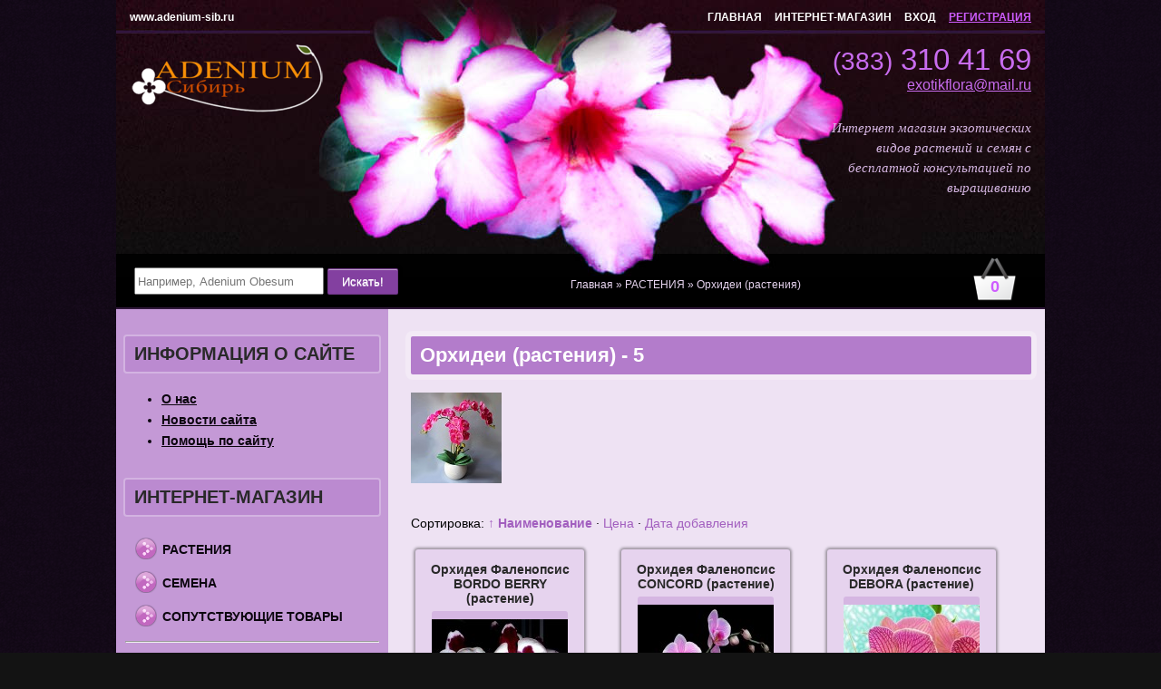

--- FILE ---
content_type: text/html; charset=UTF-8
request_url: https://www.adenium-sib.ru/shop/rastenija/orkhidei-rastenija
body_size: 14853
content:
<!DOCTYPE html PUBLIC "-//W3C//DTD XHTML 1.0 Strict//EN" "http://www.w3.org/TR/xhtml1/DTD/xhtml1-strict.dtd">
<html xmlns="http://www.w3.org/1999/xhtml">
 <head>
 <link type="text/css" rel="StyleSheet" href="/_st/my.css" />
 <link type="text/css" rel="StyleSheet" href="/styles/catalog.css" />
 <title>Орхидеи (растения)</title>
 
	<link rel="stylesheet" href="/.s/src/base.min.css" />
	<link rel="stylesheet" href="/.s/src/layer1.min.css" />

	<script src="/.s/src/jquery-1.12.4.min.js"></script>
	
	<script src="/.s/src/uwnd.min.js"></script>
	<script src="//s744.ucoz.net/cgi/uutils.fcg?a=uSD&ca=2&ug=999&isp=1&r=0.878899905086072"></script>
	<link rel="stylesheet" href="/.s/src/ulightbox/ulightbox.min.css" />
	<link rel="stylesheet" href="/.s/src/social.css" />
	<script src="/.s/src/ulightbox/ulightbox.min.js"></script>
	<script src="/.s/src/shop_utils.js"></script>
	<script>
/* --- UCOZ-JS-DATA --- */
window.uCoz = {"module":"shop","sh_curr_def":2,"shop_price_f":["%01.f","","%01.f",""],"country":"US","ver":1,"sh_curr":{"2":{"dpos":0,"default":1,"code":"RUR","disp":" руб.","rate":1,"name":"Рубли"}},"layerType":1,"sh_goods":{"1196":{"price":"1300.00","imgs":["/_sh/11/1196m.jpg","/_sh/11/1196m_1.jpg"],"old_price":"0.00"},"1195":{"old_price":"0.00","imgs":["/_sh/11/1195m.jpg","/_sh/11/1195m_1.jpg"],"price":"1500.00"},"1197":{"price":"1700.00","imgs":["/_sh/11/1197m.jpg"],"old_price":"0.00"},"207":{"old_price":"0.00","imgs":["/_sh/2/207m.jpg"],"price":"1350.00"},"1194":{"imgs":["/_sh/11/1194m.jpg","/_sh/11/1194m_1.jpg"],"old_price":"0.00","price":"1300.00"}},"shop_price_separator":"","language":"ru","sign":{"3300":"Ошибка","7252":"Предыдущий","3129":"Доступ запрещён. Истёк период сессии.","3238":"Опции","3255":"Сохранить","7251":"Запрошенный контент не может быть загружен. Пожалуйста, попробуйте позже.","5255":"Помощник","10075":"Обязательны для выбора","7253":"Начать слайд-шоу","5458":"Следующий","7287":"Перейти на страницу с фотографией.","7254":"Изменить размер","3125":"Закрыть","210178":"Замечания"},"uLightboxType":1,"ssid":"302530634475323650267","site":{"host":"exotikflora.ucoz.ru","domain":"adenium-sib.ru","id":"0exotikflora"},"mf":"0exotikflora"};
/* --- UCOZ-JS-CODE --- */

		function eRateEntry(select, id, a = 65, mod = 'shop', mark = +select.value, path = '', ajax, soc) {
			if (mod == 'shop') { path = `/${ id }/edit`; ajax = 2; }
			( !!select ? confirm(select.selectedOptions[0].textContent.trim() + '?') : true )
			&& _uPostForm('', { type:'POST', url:'/' + mod + path, data:{ a, id, mark, mod, ajax, ...soc } });
		}
 function uSocialLogin(t) {
			var params = {"yandex":{"height":515,"width":870},"google":{"height":600,"width":700},"vkontakte":{"width":790,"height":400},"ok":{"height":390,"width":710}};
			var ref = escape(location.protocol + '//' + ('www.adenium-sib.ru' || location.hostname) + location.pathname + ((location.hash ? ( location.search ? location.search + '&' : '?' ) + 'rnd=' + Date.now() + location.hash : ( location.search || '' ))));
			window.open('/'+t+'?ref='+ref,'conwin','width='+params[t].width+',height='+params[t].height+',status=1,resizable=1,left='+parseInt((screen.availWidth/2)-(params[t].width/2))+',top='+parseInt((screen.availHeight/2)-(params[t].height/2)-20)+'screenX='+parseInt((screen.availWidth/2)-(params[t].width/2))+',screenY='+parseInt((screen.availHeight/2)-(params[t].height/2)-20));
			return false;
		}
		function TelegramAuth(user){
			user['a'] = 9; user['m'] = 'telegram';
			_uPostForm('', {type: 'POST', url: '/index/sub', data: user});
		}
checkNumber_header = 'Замечания';
		checkNumber_err = 'Опции<ul>%err_msg%</ul>Обязательны для выбора';
function loginPopupForm(params = {}) { new _uWnd('LF', ' ', -250, -100, { closeonesc:1, resize:1 }, { url:'/index/40' + (params.urlParams ? '?'+params.urlParams : '') }) }
/* --- UCOZ-JS-END --- */
</script>

	<style>.UhideBlock{display:none; }</style>
	<script type="text/javascript">new Image().src = "//counter.yadro.ru/hit;noadsru?r"+escape(document.referrer)+(screen&&";s"+screen.width+"*"+screen.height+"*"+(screen.colorDepth||screen.pixelDepth))+";u"+escape(document.URL)+";"+Date.now();</script><link rel="stylesheet" href="/_st/shop.css" /><script src="/.s/src/shop.js"></script><style>
				@font-face {
					font-family: "FontAwesome";
					font-style: normal;
					font-weight: normal;
					src: url("/.s/src/panel-v2/fonts/fontawesome-webfont.eot?#iefix&v=4.3.0") format("embedded-opentype"), url("/.s/src/panel-v2/fonts/fontawesome-webfont.woff2?v=4.3.0") format("woff2"), url("/.s/src/panel-v2/fonts/fontawesome-webfont.woff?v=4.3.0") format("woff"), url("/.s/src/panel-v2/fonts/fontawesome-webfont.ttf?v=4.3.0") format("truetype"), url("/.s/src/panel-v2/fonts/fontawesome-webfont.svg?v=4.3.0#fontawesomeregular") format("svg");
				}
			</style>
</head>
 <body>
 <div id="wrapper">
 
 <!--U1AHEADER1Z--><div id="header">
<div id="enter-reg" class="top-menu">
<a href="/" title="Интернет магазин экзотических растений">www.adenium-sib.ru</a>


</div> 
<div id="right-top" class="top-menu">
<a href="/">ГЛАВНАЯ</a>
<a href="/shop/all">ИНТЕРНЕТ-МАГАЗИН</a>
<a href="javascript:;" rel="nofollow" onclick="loginPopupForm(); return false;">ВХОД</a> 
<a href="/register" class="register">РЕГИСТРАЦИЯ</a>

</div>
<div class="clear"></div>

<a href="http://www.adenium-sib.ru/"><div class="logo"><img src="/images/logo.png"></div></a>

 <div class="top-tel"><small>(383)</small> 310 41 69 <br><small style="font-size: 16px; float: right;"><a href="mailto:exotikflora@mail.ru" style="color: #C86CEF;">exotikflora@mail.ru</a></small></div>
<div class="clear"></div>
<div style="padding-right:15px;float:right;width:220px;color:#D5B6E2;text-align:right;line-height:22px;font-family: 'Georgia', 'Times New Roman', serif;font-size: 15px;font-style: italic;">
Интернет магазин экзотических видов растений и семян с бесплатной консультацией по выращиванию
</div>
</div>

<div class="mid-hor">
<noindex><div id="shop-basket">
 <div class="div-right basket"><div class="korzinka"><div class="cnt">0</div></div></div>


<style>
#shop-basket ul { margin:0; padding:0; text-align:left; list-style:none }
#shop-basket li { margin:0 0 5px 0; padding-left:35px }
#shop-basket .sb-name { margin-right:18px; }
#shop-basket .sb-cost { margin-right:18px; color: gray; }
#shop-basket .sb-func { float:right; cursor:pointer; width:16px; height:16px; margin:0;}
#shop-basket a.remove { background:url('/.s/img/sh/del.png') no-repeat 3px 0; }
#shop-basket a.remove:hover { background:url('/.s/img/sh/del.png') no-repeat 3px -16px; }
#shop-basket .empty { text-align:center; }
#shop-basket .total {font-weight: bold;}
#shop-basket .total, #shop-basket .disc { text-align:right; }
#shop-basket .disc-info { font-style: italic; }
</style>

<script language="Javascript"><!--
var lock_buttons = 0;

function clearBasket(){
 if(lock_buttons) return false; else lock_buttons = 1;
 var el = $('#shop-basket');
 if(el.length){ var g=document.createElement("div"); $(g).addClass('myWinGrid').attr("id",'shop-basket-fade').css({"left":"0","top":"0","position":"absolute","border":"#CCCCCC 1px solid","width":$(el).width()+'px',"height":$(el).height()+'px',"z-index":5}).hide().bind('mousedown',function(e){e.stopPropagation();e.preventDefault();_uWnd.globalmousedown();}).html('<div class="myWinLoad" style="margin:5px;"></div>'); $(el).append(g); $(g).show(); }
 _uPostForm('',{type:'POST',url:'/shop/basket',data:{'mode':'clear'}});
 return false;
}

function removeBasket(id){
 if(lock_buttons) return false; else lock_buttons = 1;
 $('#basket-item-'+id+' .sb-func').removeClass('remove').addClass('myWinLoadS').attr('title','');
 _uPostForm('',{type:'POST',url:'/shop/basket',data:{'mode':'del', 'id':id}});
 return false;
}

function add2Basket(id,pref){
 if(lock_buttons) return false; else lock_buttons = 1;
 var opt = new Array();
 $('#b'+pref+'-'+id+'-basket').attr('disabled','disabled');
 $('#'+pref+'-'+id+'-basket').removeClass('done').removeClass('err').removeClass('add').addClass('wait').attr('title','');
 $('#'+pref+'-'+id+'-options').find('input:checked, select').each(function(){ opt.push(this.id.split('-')[3]+(parseInt(this.value) ? '-'+this.value :''));});
 _uPostForm('',{type:'POST',url:'/shop/basket',data:{'mode':'add', 'id':id, 'pref':pref, 'opt':opt.join(':'), 'cnt':$('#q'+pref+'-'+id+'-basket').attr('value')}});
$.fancybox('#added-to-cart-message'); 
 yaCounter20724226.reachGoal('ADD2BASKET');
 return false;
}

function buyNow(id,pref){
 if(lock_buttons) return false; else lock_buttons = 1;
 var opt = new Array();
 $('#b'+pref+'-'+id+'-buynow').attr('disabled','disabled');
 $('#'+pref+'-'+id+'-buynow').removeClass('done').removeClass('err').removeClass('now').addClass('wait').attr('title','');
 $('#'+pref+'-'+id+'-options').find('input:checked, select').each(function(){ opt.push(this.id.split('-')[3]+(parseInt(this.value) ? '-'+this.value :''));});
 _uPostForm('',{type:'POST',url:'/shop/basket',data:{'mode':'add', 'id':id, 'pref':pref, 'opt':opt.join(':'), 'cnt':$('#q'+pref+'-'+id+'-basket').attr('value'), 'now':1}});
 return false;
}
//--></script></div></noindex>
<div class="div-left"> 
 <form onsubmit="this.sfSbm.disabled=true" method="post" style="margin:0" action="/shop/search">
 <input type="text" placeholder="Например, Adenium Obesum" name="query" value="" maxlength="30" size="24" class="depth">
 <input type="submit" class="modern" name="sfSbm" value="Искать!">
 </form>
</div>
<div class="div-center breadcrumbs"><span itemscope itemtype="https://schema.org/BreadcrumbList"><span itemscope itemprop="itemListElement" itemtype="https://schema.org/ListItem">
					<a itemprop="item" href="http://www.adenium-sib.ru/">
						<span itemprop="name">Главная</span>
					</a>
					<meta itemprop="position" content="1">
				</span> &raquo; <span itemscope itemprop="itemListElement" itemtype="https://schema.org/ListItem">
						<a itemprop="item" href="https://www.adenium-sib.ru/shop/rastenija">
							<span itemprop="name">РАСТЕНИЯ</span>
						</a>
						<meta itemprop="position" content="2">
					</span> &raquo; <span itemscope itemprop="itemListElement" itemtype="https://schema.org/ListItem">
						<a itemprop="item" class="current" href="https://www.adenium-sib.ru/shop/rastenija/orkhidei-rastenija">
							<span itemprop="name">Орхидеи (растения)</span>
						</a>
						<meta itemprop="position" content="3">
					</span></span></div>
</div>
<div class="clear"></div><!--/U1AHEADER1Z-->
 <div id="left">
 <!--U1CLEFTER1Z-->
<span class="h1" style="margin-top:0;">ИНФОРМАЦИЯ О САЙТЕ</span>
<div class="about news">
<ul>
<li><a href="/index/0-2">О нас</a></li>
<li><a href="/news">Новости сайта</a></li>
<li><a href="/forum/4">Помощь по сайту</a></li>
</ul>
</div>

<span class="h1">ИНТЕРНЕТ-МАГАЗИН</span>

<div class="cat-blocks with-clear" style="width:100%!important"><div id="blocks-rt-8" class="normal" onclick="shopCatBlocks(this,'0exotikflorauShopC','normal','active')"><input type="hidden" id="cid-p-8" class="cid-p" value="1">РАСТЕНИЯ</div><ul id="blocks-ch-8"><li><a id="cat-id-12" href="/shop/rastenija/drugie-ehkzoticheskie-rastenija">Редкие и красивоцветущие растения</a></li><li><a id="cat-id-32" href="/shop/rastenija/citrusovye-rastenija">Цитрусовые растения</a></li><li><a id="cat-id-30" href="/shop/rastenija/aroidnye-rastenija">Ароидные (растения)</a></li><li><a id="cat-id-33" href="/shop/rastenija/fikusy-rastenija">Фикусы (растения)</a></li><li><a id="cat-id-29" href="/shop/rastenija/mirtovye">Миртовые растения</a></li><li><a id="cat-id-24" href="/shop/rastenija/orkhidei-rastenija">Орхидеи (растения)</a></li><li><a id="cat-id-3" href="/shop/rastenija/adenium-obesum-makhrovye-rastenija">Adenium Obesum махровые (растения)</a></li><li><a id="cat-id-25" href="/shop/rastenija/sukkulenty-rastenija">Суккуленты (растения)</a></li></ul><div id="blocks-rt-9" class="normal" onclick="shopCatBlocks(this,'0exotikflorauShopC','normal','active')"><input type="hidden" id="cid-p-9" class="cid-p" value="1">СЕМЕНА</div><ul id="blocks-ch-9"><li><a id="cat-id-10" href="/shop/semena/adenium">Adenium Obesum (семена)</a></li><li><a id="cat-id-18" href="/shop/semena/makhrovye-adeniumy-semena">Adenium Obesum Махровые (семена)</a></li><li><a id="cat-id-22" href="/shop/semena/adenium-gibridy">Adenium Гибриды (семена)</a></li><li><a id="cat-id-28" href="/shop/semena/adenium-pestrolistnye-semena">Adenium Пестролистные (семена)</a></li><li><a id="cat-id-19" href="/shop/semena/vidovye-adeniumy-arabicum-thai-socotranum-somalense-semena">Видовые Адениумы: Arabicum, Thai Socotranum, Somalense (семена)</a></li><li><a id="cat-id-11" href="/shop/semena/pljumerija">Плюмерия (семена)</a></li><li><a id="cat-id-23" href="/shop/semena/zhivye-kamni-i-rastenija-khishhniki">Живые камни и Растения "Хищники" (семена)</a></li><li><a id="cat-id-17" href="/shop/semena/redkie-i-krasivocvetushhie-rastenija">Редкие и красивоцветущие растения (семена)</a></li><li><a id="cat-id-26" href="/shop/semena/sukkulenty-semena">Суккуленты и каудексные (семена)</a></li></ul><div id="blocks-rt-13" class="normal" onclick="shopCatBlocks(this,'0exotikflorauShopC','normal','active')"><input type="hidden" id="cid-p-13" class="cid-p" value="1">СОПУТСТВУЮЩИЕ ТОВАРЫ</div><ul id="blocks-ch-13"><li><a id="cat-id-15" href="/shop/soputstvujushhie-tovary/komponenty-dlja-pochvy">Компоненты для почвы</a></li><li><a id="cat-id-16" href="/shop/soputstvujushhie-tovary/udobrenija">Удобрения</a></li><li><a id="cat-id-14" href="/shop/soputstvujushhie-tovary/sredstva-zashhity-rastenij">Стимуляторы и средства защиты растений</a></li></ul></div>

<hr>
<div class="cat-blocks">
<div><a href="/forum/6">ПОМОЩЬ ПО МАГАЗИНУ</a></div>
<div><a href="/index/dostavka/0-44">ДОСТАВКА</a></div>
<div><a href="/index/0-11">ОПЛАТА</a></div> 
<div><a href="/index/kontakty/0-32">КОНТАКТЫ</a></div>
</div>



<span class="h1">НОВОСТИ</span>
<div class="news">
<p><span>04.07.2025</span><a href="https://www.adenium-sib.ru/news/novinki_rastenij_aromatnye_variegatnye_mirtovye_aroidnye_i_dr_chast_2/2025-07-04-252">Новинки растений. Ароматные, вариегатные, миртовые, ароидные и др. Часть 2.</a></p><p><span>01.07.2025</span><a href="https://www.adenium-sib.ru/news/postuplenie_rastenij_aromatnye_variegatnye_mirtovye_aroidnye_i_dr_polnostju_adaptirovany_dlja_domashnego/2025-07-01-251">Новинки растений. Ароматные, вариегатные, миртовые, ароидные и др. Часть 1.</a></p><p><span>11.09.2024</span><a href="https://www.adenium-sib.ru/news/novoe_postuplenie_rastenij/2024-09-11-250">Новое поступление растений.</a></p>
</div>

<span class="h1">ЛИДЕРЫ ПРОДАЖ</span>
<div class="best">
<a href="/shop/157/desc/prunus-serrulata-ili-sakura-semena"><div><i>Prunus Serrulata или Сакура (семена)</i><img style="width:100px;height:100px" src="/_sh/1/157m.jpg" class="gphoto" id="inf5-gphoto-157"><span><span class="inf5-good-157-price">60 руб.</span></span></div></a><a href="/shop/145/desc/arbutus-unedo-ili-zemljanichnoe-derevo"><div><i>Arbutus UNEDO или Земляничное дерево (семена)</i><img style="width:100px;height:100px" src="/_sh/1/145m.jpg" class="gphoto" id="inf5-gphoto-145"><span><span class="inf5-good-145-price">45 руб.</span></span></div></a><a href="/shop/149/desc/delonix-regia-ili-deloniks-korolevskij-semena"><div><i>Delonix Regia или Делоникс Королевский (семена)</i><img style="width:100px;height:100px" src="/_sh/1/149m.jpg" class="gphoto" id="inf5-gphoto-149"><span><span class="inf5-good-149-price">50 руб.</span></span></div></a><a href="/shop/266/desc/acer-palmatum-atropurpureum-ili-krasnyj-japonskij-klen-semena"><div><i>ACER Palmatum Atropurpureum или Красный Японский Клен (семена)</i><img style="width:100px;height:100px" src="/_sh/2/266m.jpg" class="gphoto" id="inf5-gphoto-266"><span><span class="inf5-good-266-price">50 руб.</span></span></div></a><script> 			if ( typeof(uCoz) != 'object' ) { 				window.uCoz = {"ver":1,"mf":"0exotikflora","sh_curr":{"2":{"dpos":0,"disp":" руб.","default":1,"code":"RUR","rate":1,"name":"Рубли"}},"sh_goods":{},"shop_price_f":["%01.f",""],"sh_curr_def":2,"shop_price_separator":""};  			} else { 				if ( typeof(uCoz.sh_goods) == 'undefined' ) { 					var shop_js_def = {"sh_curr_def":2,"shop_price_separator":"","shop_price_f":["%01.f",""],"sh_goods":{},"ver":1,"sh_curr":{"2":{"dpos":0,"disp":" руб.","default":1,"code":"RUR","rate":1,"name":"Рубли"}},"mf":"0exotikflora"}, i; 					for ( i in shop_js_def ) { 						if ( typeof(uCoz.i) == 'undefined' ) { 							window.uCoz[i] = shop_js_def[i] 						} 					} 				} 			}; 			uCoz.sh_goods[157] = {price:60.00,old_price:0.00,imgs:["/_sh/1/157m.jpg","/_sh/1/157m_1.jpg","/_sh/1/157m_2.jpg","/_sh/1/157m_3.jpg","/_sh/1/157m_4.jpg","/_sh/1/157m_5.jpg","/_sh/1/157m_6.jpg","/_sh/1/157m_7.jpg","/_sh/1/157m_8.jpg","/_sh/1/157m_9.jpg"]};uCoz.sh_goods[145] = {price:45.00,old_price:0.00,imgs:["/_sh/1/145m.jpg","/_sh/1/145m_1.jpg","/_sh/1/145m_2.jpg","/_sh/1/145m_3.jpg","/_sh/1/145m_4.jpg","/_sh/1/145m_5.jpg"]};uCoz.sh_goods[149] = {price:50.00,old_price:0.00,imgs:["/_sh/1/149m.jpg","/_sh/1/149m_1.jpg","/_sh/1/149m_2.jpg","/_sh/1/149m_3.jpg","/_sh/1/149m_4.jpg","/_sh/1/149m_5.jpg","/_sh/1/149m_6.jpg","/_sh/1/149m_7.jpg","/_sh/1/149m_8.jpg","/_sh/1/149m_9.jpg"]};uCoz.sh_goods[266] = {price:50.00,old_price:0.00,imgs:["/_sh/2/266m.jpg","/_sh/2/266m_1.jpg","/_sh/2/266m_2.jpg","/_sh/2/266m_3.jpg","/_sh/2/266m_4.jpg","/_sh/2/266m_5.jpg","/_sh/2/266m_6.jpg"]}; 		</script><script src="/.s/src/shop_utils.js"></script>
</div>

<span class="h1">УХОД И ВЫРАЩИВАНИЕ</span>
<div id="uMenuDiv2" class="uMenuV" style="position:relative;"><ul class="uMenuRoot">
<li style="position:relative;"><div class="umn-tl"><div class="umn-tr"><div class="umn-tc"></div></div></div><div class="umn-ml"><div class="umn-mr"><div class="umn-mc"><div class="uMenuItem"><div class="uMenuArrow"></div><span>Адениум</span></div></div></div></div><div class="umn-bl"><div class="umn-br"><div class="umn-bc"><div class="umn-footer"></div></div></div></div><ul style="display:none;">
<li><div class="uMenuItem"><a href="/index/obshhie_pravila/0-14"><span>Общие правила</span></a></div></li>
<li><div class="uMenuItem"><a href="/index/posadka_semjan/0-17"><span>Посадка семян</span></a></div></li>
<li><div class="uMenuItem"><a href="/index/peresadka/0-13"><span>Пересадка</span></a></div><ul style="display:none;">
<li><div class="uMenuItem"><a href="http://www.adenium-sib.ru/index/pravila_peresadki/0-37"><span>Правила пересадки</span></a></div></li>
<li><div class="uMenuItem"><a href="http://www.adenium-sib.ru/index/pochva_dlja_adeniuma/0-38"><span>Почва для Адениума</span></a></div></li></ul></li>
<li><div class="uMenuItem"><a href="/index/0-30"><span>Adenium Arabicum (Адениум Арабикум)</span></a></div></li></ul></li>
<li style="position:relative;"><div class="umn-tl"><div class="umn-tr"><div class="umn-tc"></div></div></div><div class="umn-ml"><div class="umn-mr"><div class="umn-mc"><div class="uMenuItem"><div class="uMenuArrow"></div><span>Плюмерия</span></div></div></div></div><div class="umn-bl"><div class="umn-br"><div class="umn-bc"><div class="umn-footer"></div></div></div></div><ul style="display:none;">
<li><div class="uMenuItem"><a href="/index/pljumerija_ukhod_i_soderzhanie/0-18"><span>Уход и содержание</span></a></div></li>
<li><div class="uMenuItem"><a href="/index/posadka_semjan_pljumerii/0-31"><span>Посадка семян</span></a></div></li></ul></li>
<li style="position:relative;"><div class="umn-tl"><div class="umn-tr"><div class="umn-tc"></div></div></div><div class="umn-ml"><div class="umn-mr"><div class="umn-mc"><div class="uMenuItem"><div class="uMenuArrow"></div><span>Другие растения</span></div></div></div></div><div class="umn-bl"><div class="umn-br"><div class="umn-bc"><div class="umn-footer"></div></div></div></div><ul style="display:none;">
<li><div class="uMenuItem"><a href="/index/obshhie_pravila/0-34"><span>Общие правила</span></a></div></li></ul></li></ul></div><script>$(function(){_uBuildMenu('#uMenuDiv2',0,document.location.href+'/','uMenuItemA','uMenuArrow',2500);})</script>

<span class="h1">ОТЗЫВЫ ПОЛЬЗОВАТЕЛЕЙ</span>
<iframe id="mchatIfm2" style="width:100%;height:300px" frameborder="0" scrolling="auto" hspace="0" vspace="0" allowtransparency="true" src="/mchat/"></iframe>
		<script>
			function sbtFrmMC991( form, data = {} ) {
				self.mchatBtn.style.display = 'none';
				self.mchatAjax.style.display = '';

				_uPostForm( form, { type:'POST', url:'/mchat/?225068894.150773', data } )

				return false
			}

			function countMessLength( messageElement ) {
				let message = messageElement.value
				let rst = 200 - message.length

				if ( rst < 0 ) {
					rst = 0;
					message = message.substr(0, 200);
					messageElement.value = message
				}

				document.querySelector('#jeuwu28').innerHTML = rst;
			}

			var tID7174 = -1;
			var tAct7174 = false;

			function setT7174(s) {
				var v = parseInt(s.options[s.selectedIndex].value);
				document.cookie = "mcrtd=" + s.selectedIndex + "; path=/";
				if (tAct7174) {
					clearInterval(tID7174);
					tAct7174 = false;
				}
				if (v > 0) {
					tID7174 = setInterval("document.getElementById('mchatIfm2').src='/mchat/?' + Date.now();", v*1000 );
					tAct7174 = true;
				}
			}

			function initSel7174() {
				var res = document.cookie.match(/(\W|^)mcrtd=([0-9]+)/);
				var s = $("#mchatRSel")[0];
				if (res && !!s) {
					s.selectedIndex = parseInt(res[2]);
					setT7174(s);
				}
				$("#mchatMsgF").on('keydown', function(e) {
					if ( e.keyCode == 13 && e.ctrlKey && !e.shiftKey ) {
						e.preventDefault()
						this.form?.requestSubmit()
					}
				});
			}
		</script>

		<form id="MCaddFrm" onsubmit="return sbtFrmMC991(this)" class="mchat" data-submitter="sbtFrmMC991">
			
			
				<table border="0" cellpadding="1" cellspacing="1" width="100%">
					<tr><td><select id="mchatRSel" onchange="setT7174(this);" class="mchat" title="Автообновление" style="font-size:7pt;"><option value="0">--</option><option value="15">15 сек</option><option value="30">30 сек</option><option value="60">1 мин</option><option value="120">2 мин</option></select></td>
					<td width="70%" style="text-align:end;">
					<a href="javascript:;" rel="nofollow" onclick="document.querySelector('#mchatIfm2').src = '/mchat/?' + Date.now(); return false;" title="Обновить" class="mcReloadBtn"><img alt="" border="0" align="absmiddle" src="/.s/img/fr/mcr.gif" width="13" height="15"></a>
					
					
					
					</td></tr></table>

					<table border="0" cellpadding="1" cellspacing="1" width="100%">
					<tr><td colspan="2"><input type="text" maxlength="60" name="uname" class="mchat" id="mchatNmF" placeholder="Имя" title="Имя" style="width:100%;"></td></tr>
					<tr><td width="50%"></td><td></td></tr>
					</table>

					

					<table border="0" cellpadding="1" cellspacing="1" width="100%">
					<tr><td><input id="fCode" class="captcha-answer uf-text uf-captcha" name="code" type="text" placeholder="Ответ" maxlength="6" ></td><td style="text-align:end;"><!-- <captcha_renew_html> -->
			<img class="captcha-renew mchat" src="/.s/img/ma/refresh.gif" title="Обновить код безопасности">
			<!-- </captcha_renew_html> --><input type="hidden" name="seckey" value="9121396463564133832" >
			<img class="captcha-question mchat" src="/secure/?k=9121396463564133832&s=mchat&tm=1768733867" title="Обновить код безопасности" >
			<!-- <captcha_script_html> -->
			<script type="text/javascript">
				function initClick() {
					$(' .captcha-question.mchat,  .captcha-renew.mchat').on('click', function(event) {
						var PARENT = $(this).parent().parent();
						$('img[src^="/secure/"]', PARENT).prop('src', '/secure/?k=9121396463564133832&s=mchat&tm=' + Date.now());
						$('input[name=code]', PARENT).val('').focus();
					});
				}

				if (window.jQuery) {
					$(initClick);
				} else {
					// В новой ПУ jQuery находится в бандле, который подгружается в конце body
					// и недоступен в данный момент
					document.addEventListener('DOMContentLoaded', initClick);
				}
			</script>
			<!-- </captcha_script_html> --></td></tr>
					</table>

					<textarea name="mcmessage" class="mchat" id="mchatMsgF" title="Сообщение" onkeyup="countMessLength(this)" onfocus="countMessLength(this)" style="height:40px;width:100%;resize:none;"></textarea>
					<table border="0" cellpadding="1" cellspacing="1" width="100%">
					<tr><td><b id="jeuwu28">200</b></td><td style="text-align:end;"><input type="submit" value="OK" class="mchat" id="mchatBtn"><img alt="" style="display:none;" id="mchatAjax" src="/.s/img/fr/ajax3.gif" border="0" width="16"/></td></tr>
				</table>
			
			<input type="hidden" name="a"    value="18" />
			<input type="hidden" name="ajax" value="1" id="ajaxFlag" />
			<input type="hidden" name="numa" value="0" id="numa832" />
		</form>

		<!-- recaptcha lib -->
		
		<!-- /recaptcha lib -->

		<script>
			initSel7174();
			
			//try { bindSubmitHandler() } catch(e) {}
		</script>

<span class="h1">СЕЙЧАС НА САЙТЕ</span>
<div class="tOnline" id="onl1">Онлайн всего: <b>6</b></div> <div class="gOnline" id="onl2">Гостей: <b>6</b></div> <div class="uOnline" id="onl3">Пользователей: <b>0</b></div>



<!-- Begin MailChimp Signup Form -->
<div id="mc_embed_signup">
<form action="//adenium-sib.us3.list-manage.com/subscribe/post?u=3dd2caffdbd95561cc430c248&amp;id=4064526968" method="post" id="mc-embedded-subscribe-form" name="mc-embedded-subscribe-form" class="validate" target="_blank" novalidate>
 <span class="h1">НАША РАССЫЛКА</span>
 <div> Чтобы получить информацию об акциях и обновлениях в каталоге на e-mail, укажите адрес электронной почты </div>
<div class="mc-field-group">
 <label for="mce-FNAME">Имя </label>
 <input type="text" value="" name="FNAME" class="" id="mce-FNAME">
</div>
<div class="mc-field-group">
 <label for="mce-EMAIL">Email адрес <span class="asterisk">*</span>
</label>
 <input type="email" value="" name="EMAIL" class="required email" id="mce-EMAIL">
</div>
 <div id="mce-responses" class="clear">
 <div class="response" id="mce-error-response" style="display:none"></div>
 <div class="response" id="mce-success-response" style="display:none"></div>
 </div> <!-- real people should not fill this in and expect good things - do not remove this or risk form bot signups-->
 <div style="position: absolute; left: -5000px;"><input type="text" name="b_3dd2caffdbd95561cc430c248_4064526968" tabindex="-1" value=""></div>
 <div class="clear"><input type="submit" value="Подписаться" name="subscribe" id="mc-embedded-subscribe" class="button g-modern"></div>
</form>
</div>

<!--End mc_embed_signup-->
<!-- SmartResponder.ru subscribe form code (begin) 
<link rel="stylesheet" href="https://imgs.smartresponder.ru/e1bbeb24091b44f1f4048bbc87edacd11278fd23/">
<script type="text/javascript" src="https://imgs.smartresponder.ru/52568378bec6f68117c48f2f786db466014ee5a0/"></script>
<script type="text/javascript">
 _sr(function() {
 _sr('form[name="SR_form_1_85"]').find('div#sr-preload_').prop('id', 'sr-preload_1_85');
 _sr('#sr-preload_1_85').css({'width':parseInt(_sr('form[name="SR_form_1_85"]').width() + 'px'), 'height':parseInt(_sr('form[name="SR_form_1_85"]').height()) + 'px', 'line-height':parseInt(_sr('form[name="SR_form_1_85"]').height()) + 'px'}).show();
 if(_sr('form[name="SR_form_1_85"]').find('input[name="script_url_1_85"]').length) {
 _sr.ajax({
 url: _sr('input[name="script_url_1_85"]').val() + '/' + (typeof document.charset !== 'undefined' ? document.charset : document.characterSet),
 dataType: "script",
 success: function() {
 _sr('#sr-preload_1_85').hide();
 }
 });
 }
 });
</script>
<div id="outer_alignment">
 <form style="margin-top: 20px; width: 288px; border: 2px solid rgb(196, 153, 214); border-radius: 0px 0px 0px 0px;" class="sr-box" method="post" action="https://smartresponder.ru/subscribe.html" target="_blank" name="SR_form_1_85">
 <div id="sr-preload_" style="display: none; background-color: #f6f6f6; opacity: 0.5; position: absolute; z-index: 100; text-align: center; font: bold 15px Arial;">Загрузка...</div>
 <ul class="sr-box-list"><li class="sr-1_85" style="text-align: center; height: auto; background: none repeat scroll 0% 0% rgb(238, 226, 243); border-radius: 0px 0px 0px 0px; border: 0px solid rgb(0, 0, 0); display: block;"><label style="height: auto; line-height: 25px; margin-top: 15px; font-size: 18px; color: rgb(41, 41, 41); font-family: arial; font-weight: bold; font-style: normal;" class="">Подписка на обновления</label><input style="font-family: Arial; color: rgb(0, 0, 0); font-size: 12px; font-style: normal; font-weight: normal; background-color: rgb(255, 255, 255); border: medium none; box-shadow: none;" value="" name="element_header" type="hidden"></li><li class="sr-1_85" style="border-radius: 0px 0px 0px 0px; height: 50px; text-align: center; background: none repeat scroll 0% 0% rgb(238, 226, 243);">
<label class="remove_labels" style="font-family: arial; color: rgb(0, 0, 0); font-size: 12px; font-style: normal; font-weight: normal; display: none;"></label>
<input placeholder="Имя" style="margin-top: 15px; background-image: none; height: 35px; font-family: arial; color: rgb(196, 153, 214); font-size: 12px; font-style: normal; font-weight: normal; background-color: rgb(255, 255, 255); border: 1px solid rgb(196, 153, 214); border-radius: 0px 0px 0px 0px; box-shadow: none;" name="field_name_first" class="sr-required" value="Ваше имя:" type="text">
 </li><li class="sr-1_85" style="border-radius: 0px 0px 0px 0px; height: 50px; text-align: center; background: none repeat scroll 0% 0% rgb(238, 226, 243);">
<label class="remove_labels" style="font-family: arial; color: rgb(0, 0, 0); font-size: 12px; font-style: normal; font-weight: normal; display: none;"></label>
<input placeholder="E-mail" style="margin-top: 15px; background-image: none; height: 35px; font-family: arial; color: rgb(196, 153, 214); font-size: 12px; font-style: normal; font-weight: normal; background-color: rgb(255, 255, 255); border: 1px solid rgb(196, 153, 214); border-radius: 0px 0px 0px 0px; box-shadow: none;" name="field_email" class="sr-required" value="Ваш email-адрес:" type="text">
 </li><li class="sr-1_85" style="text-align: center; height: 50px; background: none repeat scroll 0% 0% rgb(238, 226, 243); border-radius: 0px 0px 0px 0px; border: 0px none;"><input style="font-family: Arial; color: rgb(0, 0, 0); font-size: 12px; font-style: normal; font-weight: normal; background-color: rgb(255, 255, 255); border: medium none; box-shadow: none;" value="" name="element_privacy" type="hidden"><table id="elem_table_element_privacy" style="display:inline-table; border-collapse: separate;" border="0" cellpadding="0" cellspacing="0"><tbody><tr><td style="background: url('https://imgs.smartresponder.ru/on/f98a63d35890348d492bafd8ef9e074f6676a3a4/') no-repeat scroll 0% 42% transparent; width: 14px; height: 16px;" id="elem_left_element_privacy" valign="middle"></td><td id="elem_container_element_privacy" style="vertical-align: middle;"><label style="font-size: 11px; color: rgb(41, 41, 41); font-family: arial; font-weight: bold; font-style: normal; text-align: left; margin-left: 5px;" class="sr-element">Никакого спама, гарантируем!</label></td><td id="elem_right_element_privacy"></td></tr></tbody></table></li><li class="sr-1_85" style="border-radius: 0px 0px 0px 0px; text-align: center; background: none repeat scroll 0% 0% rgb(238, 226, 243); border: 0px none; height: 65px;">

 <table id="elem_table_subscribe" style="display: inline-table; border-collapse: separate; margin-top: 12px;" border="0" cellpadding="0" cellspacing="0"><tbody><tr><td style="background: url('https://imgs.smartresponder.ru/on/e673d4c5a054372a6dab77a383ec6efacb67da4f/') no-repeat scroll left center transparent; width: 17px; height: 35px;" id="elem_left_subscribe" valign="middle"></td><td id="elem_container_subscribe" style="vertical-align: middle;"><input style="background: url('https://imgs.smartresponder.ru/on/8fe3c1dd852fcfd4fa3c6cd228ed8aa9209717fa/') repeat scroll left center transparent; font-family: arial; color: rgb(41, 41, 41); font-size: 14px; font-style: normal; font-weight: bold; border: 0px solid rgb(240, 240, 240); height: 35px; width: 100%; margin: 0px; box-shadow: none; padding: 0px 12px;" name="subscribe" value="Подписаться" type="submit"></td><td style="background: url('https://imgs.smartresponder.ru/on/6e08d181cac20873df7f36b8923ca65e2b3cb8b7/') no-repeat scroll left center transparent; width: 17px; height: 35px;" id="elem_right_subscribe"></td></tr></tbody></table></li></ul>
 <input name="uid" value="317766" type="hidden">
 <input name="tid" value="0" type="hidden"><input name="lang" value="ru" type="hidden"><input name="did[]" value="378860" type="hidden"><input value="https://imgs.smartresponder.ru/on/6e7d54aeeac42d70e634c580f2d1395c1a8959f2/1_85" name="script_url_1_85" type="hidden"></form>
</div>
<!-- SmartResponder.ru subscribe form code (end) -->

<!--/U1CLEFTER1Z-->
 </div>
 
 <div id="content">
 <h1>Орхидеи (растения) - <span class="ne_cont">5</span></h1>
 <div style="padding-bottom:20px;">
 
 <img src="/_sh/00/24c.jpg" alt="Орхидеи (растения)" style="vertical-align: middle;padding-right:10px;">
 
 
 </div><br>
 
 
 <span class="slist">Сортировка: <a class="active" href="javascript://" onclick="return categorySort('name','desc');">&uarr; Наименование</a> &middot; <a href="javascript://" onclick="return categorySort('price','asc');">Цена</a> &middot; <a href="javascript://" onclick="return categorySort('added_time','asc');">Дата добавления</a></span><br><br>
 
 
 
 
 
 
 <div id="goods_cont"><table border="0" cellspacing="" cellpadding="3" width="100%" class="goods-list">
<tr valign="top"><td width="33%"><div class="list-item" id="id-item-1197">
<div class="cat-item" title="Взрослые растения, цветущие в сезон., 1 шт.">
  
<a href="/shop/1197/desc/falenopsis-bordo-berry-rastenie">Орхидея Фаленопсис BORDO BERRY (растение)</a>
<center>
<div class="cat-item-frame">
<a href="/shop/1197/desc/falenopsis-bordo-berry-rastenie"><img id="id-gphoto-1197" src="/_sh/11/1197m.jpg"></a>
<span class="id-good-1197-price">1700 руб.</span>
</div>
</center>
<!--<p>Купить Орхидея Фаленопсис BORDO BERRY (растение)</p>-->

<p> Цена за <b>1 шт.</b> </p>
<input class="g-modern item-add" type="button" name="add" value="Купить"
id="id-1197-basket" onclick="add2Basket('1197','id');yaCounter20724226.reachGoal('addToBasketCategory');">


</div><br><br>




</div></td><td width="33%"><div class="list-item" id="id-item-1194">
<div class="cat-item" title="Взрослые растения, цветущие в сезон., 1 шт.">
  
<a href="/shop/1194/desc/falenopsis-concord-rastenie">Орхидея Фаленопсис CONCORD (растение)</a>
<center>
<div class="cat-item-frame">
<a href="/shop/1194/desc/falenopsis-concord-rastenie"><img id="id-gphoto-1194" src="/_sh/11/1194m.jpg"></a>
<span class="id-good-1194-price">1300 руб.</span>
</div>
</center>
<!--<p>Купить Орхидея Фаленопсис CONCORD (растение)</p>-->

<p> Цена за <b>1 шт.</b> </p>
<input class="g-modern item-add" type="button" name="add" value="Купить"
id="id-1194-basket" onclick="add2Basket('1194','id');yaCounter20724226.reachGoal('addToBasketCategory');">


</div><br><br>




</div></td><td width="33%"><div class="list-item" id="id-item-207">
<div class="cat-item" title="Взрослые растения, цветущие в сезон., 1 шт.">
  
<a href="/shop/207/desc/orkhideja-falenopsis-ehlegant-debora-rastenie">Орхидея Фаленопсис DEBORA (растение)</a>
<center>
<div class="cat-item-frame">
<a href="/shop/207/desc/orkhideja-falenopsis-ehlegant-debora-rastenie"><img id="id-gphoto-207" src="/_sh/2/207m.jpg"></a>
<span class="id-good-207-price">1350 руб.</span>
</div>
</center>
<!--<p>Купить Орхидея Фаленопсис DEBORA (растение)</p>-->

<p> Цена за <b>1 шт.</b> </p>
<input class="g-modern item-add" type="button" name="add" value="Купить"
id="id-207-basket" onclick="add2Basket('207','id');yaCounter20724226.reachGoal('addToBasketCategory');">


</div><br><br>




</div></td></tr>
<tr valign="top"><td width="33%"><div class="list-item" id="id-item-1195">
<div class="cat-item" title="Взрослые растения, цветущие в сезон., 1 шт.">
  
<a href="/shop/1195/desc/falenopsis-meer-taken-rastenie">Орхидея Фаленопсис MEER TAKEN (растение)</a>
<center>
<div class="cat-item-frame">
<a href="/shop/1195/desc/falenopsis-meer-taken-rastenie"><img id="id-gphoto-1195" src="/_sh/11/1195m.jpg"></a>
<span class="id-good-1195-price">1500 руб.</span>
</div>
</center>
<!--<p>Купить Орхидея Фаленопсис MEER TAKEN (растение)</p>-->

<p> Цена за <b>1 шт.</b> </p>
<input class="g-modern item-add" type="button" name="add" value="Купить"
id="id-1195-basket" onclick="add2Basket('1195','id');yaCounter20724226.reachGoal('addToBasketCategory');">


</div><br><br>




</div></td><td width="33%"><div class="list-item" id="id-item-1196">
<div class="cat-item" title="Взрослые растения, цветущие в сезон., 1 шт.">
  
<a href="/shop/1196/desc/falenopsis-white-elegant-rastenie">Орхидея Фаленопсис WHITE ELEGANT (растение)</a>
<center>
<div class="cat-item-frame">
<a href="/shop/1196/desc/falenopsis-white-elegant-rastenie"><img id="id-gphoto-1196" src="/_sh/11/1196m.jpg"></a>
<span class="id-good-1196-price">1300 руб.</span>
</div>
</center>
<!--<p>Купить Орхидея Фаленопсис WHITE ELEGANT (растение)</p>-->

<p> Цена за <b>1 шт.</b> </p>
<input class="g-modern item-add" type="button" name="add" value="Купить"
id="id-1196-basket" onclick="add2Basket('1196','id');yaCounter20724226.reachGoal('addToBasketCategory');">


</div><br><br>




</div></td></tr>
</table>
</div><script> var shop_filter_vals = {};
</script>
 
 
 <div id="um-pagination">Страницы: <span class="plist"></span></div>
 <h2>Доставка</h2>
 <p><img src="/images/pay-del-icons/dostavkabespl_80.png" alt=""><br>Бесплатно по Новосибирску (при заказе от 800 руб.)</p>
 <p><img src="/images/pay-del-icons/samovivoz_80.png" alt=""><br>Самовывоз в Новосибирске (метро пл.Маркса)</p>
 <p><img src="/images/pay-del-icons/pochta_80.png" alt=""><br>Почта России (1-й класс)</p>
 <p><img src="/images/pay-del-icons/poezd_80.png" alt=""><br>Поездом (по РФ; через проводника)</p>
 <p><img src="/images/pay-del-icons/autobus_80.png" alt=""><br>Автобусом (Алтайский край, Томская область, Кемеровская область; через водителя)</p>
 <h2>Оплата</h2>
 <p><img src="/images/pay-del-icons/nalichny_80.png" alt=""><br>Наличными при получении</p>
 <p><img src="/images/pay-del-icons/kart_80.png" alt=""><br>Пополнением банк карты</p>
 <p><img src="/images/pay-del-icons/qiwi_80.png" alt=""><br>Киви (Карты Visa/Mastercard, кошелек или терминалы QIWI)</p>
 <p><img src="/images/pay-del-icons/schet_80.png" alt=""><br>Безналичный расчет (для юридических лиц)</p>
 
 </div>
 <div id="added-to-cart-message" style="display:none;">
 <h3>Добавлено!</h3>
 
 <p> Не забудьте добавить средства для ухода: </p>
 <table border="0" cellspacing="0" cellpadding="0" width="100%" class="infTable goods-list"><tr><td class="infTd" width="25%"><div class="goods-list" align="center"> <a style="font-size:14px" href="/shop/599/desc/torfjanaja-tabletka-dlja-rassady-33-mm">Торфяная таблетка для рассады 33 мм</a> <div style="font-size: 18px;"><span class="inf11-good-599-price">20 руб.</span></div> <a href="/shop/599/desc/torfjanaja-tabletka-dlja-rassady-33-mm"><img alt="" src="/_sh/5/599m.jpg" class="gphoto" id="inf11-gphoto-599" border="0"></a> <br><input type="text" id="qinf11-599-basket" value="1" size="3" onfocus="this.select()" oninput="return checkNumber(this, event, '1');"><input type="button" id="binf11-599-basket" onclick="add2Basket('599','inf11');" value="В корзину"> </div></td><td class="infTd" width="25%"><div class="goods-list" align="center"> <a style="font-size:14px" href="/shop/729/desc/geteroauksin-stimuljator-korneobrazovanija-2-tabletki">Гетероауксин - стимулятор корнеобразования (2 г)</a> <div style="font-size: 18px;"><span class="inf11-good-729-price">100 руб.</span></div> <a href="/shop/729/desc/geteroauksin-stimuljator-korneobrazovanija-2-tabletki"><img alt="" src="/_sh/7/729m.jpg" class="gphoto" id="inf11-gphoto-729" border="0"></a> <br><input type="text" id="qinf11-729-basket" value="1" size="3" onfocus="this.select()" oninput="return checkNumber(this, event, '1');"><input type="button" id="binf11-729-basket" onclick="add2Basket('729','inf11');" value="В корзину"> </div></td><td class="infTd" width="25%"><div class="goods-list" align="center"> <a style="font-size:14px" href="/shop/203/desc/pesok-rechnoj">Песок речной 0,3 л</a> <div style="font-size: 18px;"><span class="inf11-good-203-price">40 руб.</span></div> <a href="/shop/203/desc/pesok-rechnoj"><img alt="" src="/_sh/2/203m.jpg" class="gphoto" id="inf11-gphoto-203" border="0"></a> <br><input type="text" id="qinf11-203-basket" value="1" size="3" onfocus="this.select()" oninput="return checkNumber(this, event, '1');"><input type="button" id="binf11-203-basket" onclick="add2Basket('203','inf11');" value="В корзину"> </div></td><td class="infTd" width="25%"><div class="goods-list" align="center"> <a style="font-size:14px" href="/shop/262/desc/mokh-sfagnum-1l">Мох сфагнум 1 л</a> <div style="font-size: 18px;"><span class="inf11-good-262-price">150 руб.</span></div> <a href="/shop/262/desc/mokh-sfagnum-1l"><img alt="" src="/_sh/2/262m.jpg" class="gphoto" id="inf11-gphoto-262" border="0"></a> <br><input type="text" id="qinf11-262-basket" value="1" size="3" onfocus="this.select()" oninput="return checkNumber(this, event, '1');"><input type="button" id="binf11-262-basket" onclick="add2Basket('262','inf11');" value="В корзину"> </div></td></tr></table><script> 			if ( typeof(uCoz) != 'object' ) { 				window.uCoz = {"mf":"0exotikflora","sh_curr":{"2":{"dpos":0,"default":1,"code":"RUR","disp":" руб.","rate":1,"name":"Рубли"}},"ver":1,"sh_goods":{},"shop_price_f":["%01.f",""],"shop_price_separator":"","sh_curr_def":2};  			} else { 				if ( typeof(uCoz.sh_goods) == 'undefined' ) { 					var shop_js_def = {"sh_curr_def":2,"shop_price_separator":"","shop_price_f":["%01.f",""],"sh_goods":{},"ver":1,"sh_curr":{"2":{"dpos":0,"default":1,"code":"RUR","disp":" руб.","rate":1,"name":"Рубли"}},"mf":"0exotikflora"}, i; 					for ( i in shop_js_def ) { 						if ( typeof(uCoz.i) == 'undefined' ) { 							window.uCoz[i] = shop_js_def[i] 						} 					} 				} 			}; 			uCoz.sh_goods[599] = {price:20.00,old_price:0.00,imgs:["/_sh/5/599m.jpg"]};uCoz.sh_goods[729] = {price:100.00,old_price:0.00,imgs:["/_sh/7/729m.jpg"]};uCoz.sh_goods[203] = {price:40.00,old_price:0.00,imgs:["/_sh/2/203m.jpg"]};uCoz.sh_goods[262] = {price:150.00,old_price:0.00,imgs:["/_sh/2/262m.jpg"]}; 		</script><script src="/.s/src/shop_utils.js"></script>
 <hr>
 <p><input onclick="jQuery.fancybox.close();" style="padding: 6px 15px;" type="button" value="Продолжить покупки" /> 
 <input class="g-modern" type="button" value="Оформить заказ" onclick="location.href='/shop/checkout#checkout'"></p>
 
 </div>
 <div id="space"></div>
 </div>
 <!--U1BFOOTER1Z--><div id="footer">
 <div class="f-cont">
 <div class="f-tel">
 <small>(383)</small> 310 41 69
 
 
 </div>
 <div>
 <ul class="lined">
 <li><a href="/index/0-2">О КОМПАНИИ</a></li>
 <li><a href="/news">НОВОСТИ</a></li>
 <li><a href="/index/0-3">ОБРАТНАЯ СВЯЗЬ</a></li>
 <li><a href="/index/kontakty/0-32">КОНТАКТЫ</a></li>
 </ul>
 </div>
 <div>
 <ul class="lined">
 <li><a href="/shop/all">ИНТЕРНЕТ МАГАЗИН</a></li>
 <li><a href="/forum/6">ПОМОЩЬ ПОКУПАТЕЛЮ</a></li>
 <li><a href="/forum">ФОРУМ</a></li>
 <li><a href="/gb">ГОСТЕВАЯ КНИГА</a></li>
 
 </ul>
 </div>
 <div>
 <ul>
 <li></li>
 <li> &copy; Adenium-sibir 2012</li>
 </ul>
 </div>
 <div class="clear"></div>
 <div class="pluso">
 <a class="pluso-moimir" href="http://my.mail.ru/community/rastenija-semena/" title="Мой Мир@Mail.Ru" target="_blank"></a>
 <a class="pluso-odnoklassniki" href="http://www.odnoklassniki.ru/group/51898871775394" title="Одноклассники" target="_blank"></a>
 <a class="pluso-vkontakte" href="//vk.com/public43489510" title="В Контакте" target="_blank"></a>
 <a class="pluso-facebook" href="//www.facebook.com/exotikflora" title="Facebook" target="_blank"></a>
 <a class="pluso-twitter" href="https://twitter.com/AdeniumSibir" title="Twitter" target="_blank"></a>
 </div>
 <div class="umag">
 
 
 Создание и продвижение сайтов на uCoz - <a href="http://ucozmagazines.ru/" target="_blank">uCozMagazines.ru</a></div>
 </div>
 <span style="display:none"></span>
</div>
<script type="text/javascript" src="/informer/9"></script>
<script type="text/javascript" src="/js/um.shopSearchHelp.js"></script>

<!-- RedHelper -->
<script id="rhlpscrtg" type="text/javascript" charset="utf-8" async="async"
src="https://web.redhelper.ru/service/main.js?c=adenium"></script>
<!--/Redhelper -->

<!-- Yandex.Metrika counter -->
<script type="text/javascript">
 var yaParams = {
 }; 
</script>
<script type="text/javascript">
 (function (d, w, c) {
 (w[c] = w[c] || []).push(function() {
 try {
 w.yaCounter20724226 = new Ya.Metrika({id:20724226,
 webvisor:true,
 clickmap:true,
 trackLinks:true,
 accurateTrackBounce:true,
 trackHash:true,params:window.yaParams||{ }});
 } catch(e) { }
 });
 
 var n = d.getElementsByTagName("script")[0],
 s = d.createElement("script"),
 f = function () { n.parentNode.insertBefore(s, n); };
 s.type = "text/javascript";
 s.async = true;
 s.src = (d.location.protocol == "https:" ? "https:" : "http:") + "//mc.yandex.ru/metrika/watch.js";
 
 if (w.opera == "[object Opera]") {
 d.addEventListener("DOMContentLoaded", f, false);
 } else { f(); }
 })(document, window, "yandex_metrika_callbacks");
</script>

<noscript><div><img src="//mc.yandex.ru/watch/20724226" style="position:absolute; left:-9999px;" alt="" /></div></noscript>
<!-- /Yandex.Metrika counter --><!--/U1BFOOTER1Z-->
 <style>
 .separator, .um-ajax {
 text-align: center;
 }
 .goods-list {
 width: 100%;
 }
 
 </style>
 <script type="text/javascript" src="/js/jquery.appear.js"></script> 
 <script type="text/javascript" src="http://s0.ucozmagazines.ru/js/um.goods-load.js"></script> 
 <script type="text/javascript">umGoodsLoad.start({autoLoad: true});</script>
 </body>
</html>
<!-- 0.13700 (s744) -->

--- FILE ---
content_type: text/html; charset=UTF-8
request_url: https://www.adenium-sib.ru/mchat/
body_size: 5525
content:
<!DOCTYPE html>
	<html><head>
		<meta name="color-scheme" content="light">
		<meta name="robots" content="none" />
		<link rel="stylesheet" href="/_st/my.css">
		<style>.UhideBlock{display:none; }</style>
		
		<script src="/.s/src/jquery-1.12.4.min.js"></script>
		<script src="/.s/src/uwnd.min.js"></script>
		<script>
		
	function showProfile(uid ) {
		window.open('/index/8-' + uid)
	}
	
		function toUser(userLogin ) {
			(messageField = parent.window.document.getElementById('mchatMsgF'))
			&& (messageField.value += '[i]' + userLogin + '[/i], ') && messageField.focus();
		}
		</script>
	</head><body  class="mchat-body">
		<div id="newEntryT"></div>
		<div style="white-space:normal">
			<div class="cBlock1" style="margin: 3px;padding:5px;background:#EEE2F3; border-radius: 2px; box-shadow: 0 0 0 2px rgba(255, 255, 255, .25); font-size: 14px;">
<div style="float:right;font-size:12px;" title="30.10.2025">08:57</div>
<div style="text-align:left; margin: 5px;">
<a href="javascript:;" rel="nofollow" onclick="showProfile('5069');" title="olela7019" rel="nofollow"><img alt="" src="http://s70.ucoz.net/img/icon/profile.png" width="13" border="0" style="vertical-align:-2px"/></a> 
<a style="color:#C499D6" href="javascript:void('Apply to')" onclick="parent.window.document.getElementById('mchatMsgF').focus();parent.window.document.getElementById('mchatMsgF').value+='[i]olela7019[/i], ';return false;"><b>olela7019</b></a>


</div>
<div class="cMessage" style="text-align:left;font-size:14px; margin: 7px;">Благодарю, посылку получила. Отличная упаковка, хотя были сомнения. Растения крепкие здоровые. Спасибо!</div>


</div><div class="cBlock2" style="margin: 3px;padding:5px;background:#EEE2F3; border-radius: 2px; box-shadow: 0 0 0 2px rgba(255, 255, 255, .25); font-size: 14px;">
<div style="float:right;font-size:12px;" title="06.09.2025">14:37</div>
<div style="text-align:left; margin: 5px;">
<a href="javascript:;" rel="nofollow" onclick="showProfile('4356');" title="zat-marina" rel="nofollow"><img alt="" src="http://s70.ucoz.net/img/icon/profile.png" width="13" border="0" style="vertical-align:-2px"/></a> 
<a style="color:#C499D6" href="javascript:void('Apply to')" onclick="parent.window.document.getElementById('mchatMsgF').focus();parent.window.document.getElementById('mchatMsgF').value+='[i]zat-marina[/i], ';return false;"><b>zat-marina</b></a>


</div>
<div class="cMessage" style="text-align:left;font-size:14px; margin: 7px;">Добрый день. Поучила свой заказ. Фикусы восхитительные. Большое спасибо!</div>


</div><div class="cBlock2" style="margin: 3px;padding:5px;background:#EEE2F3; border-radius: 2px; box-shadow: 0 0 0 2px rgba(255, 255, 255, .25); font-size: 14px;">
<div style="float:right;font-size:12px;" title="01.07.2025">15:22</div>
<div style="text-align:left; margin: 5px;">
<a href="javascript:;" rel="nofollow" onclick="showProfile('4643');" title="Starushka" rel="nofollow"><img alt="" src="http://s70.ucoz.net/img/icon/profile.png" width="13" border="0" style="vertical-align:-2px"/></a> 
<a style="color:#C499D6" href="javascript:void('Apply to')" onclick="parent.window.document.getElementById('mchatMsgF').focus();parent.window.document.getElementById('mchatMsgF').value+='[i]Starushka[/i], ';return false;"><b>Starushka</b></a>


</div>
<div class="cMessage" style="text-align:left;font-size:14px; margin: 7px;">Получила растения в пределах одного города - они были упакованы как для трансграничной передачи. Великолепно! Отличаются от фото, но, главное, здоровые и сильные. Спасибо  продавцам.</div>


</div><div class="cBlock1" style="margin: 3px;padding:5px;background:#EEE2F3; border-radius: 2px; box-shadow: 0 0 0 2px rgba(255, 255, 255, .25); font-size: 14px;">
<div style="float:right;font-size:12px;" title="21.06.2025">18:43</div>
<div style="text-align:left; margin: 5px;">

<a style="color:#C499D6" href="javascript:void('Apply to')" onclick="parent.window.document.getElementById('mchatMsgF').focus();parent.window.document.getElementById('mchatMsgF').value+='[i]Александр, Ружаны[/i], ';return false;"><b>Александр, Ружаны</b></a>


</div>
<div class="cMessage" style="text-align:left;font-size:14px; margin: 7px;">Получил свой заказ, всё отлично дошло и оперативно, были сомнения, но сейчас доволен , такое расстояние за столь короткое время, растения все отличные упаковано хорошо, советую.</div>


</div><div class="cBlock1" style="margin: 3px;padding:5px;background:#EEE2F3; border-radius: 2px; box-shadow: 0 0 0 2px rgba(255, 255, 255, .25); font-size: 14px;">
<div style="float:right;font-size:12px;" title="30.05.2025">05:41</div>
<div style="text-align:left; margin: 5px;">
<a href="javascript:;" rel="nofollow" onclick="showProfile('4965');" title="ktaskarakova" rel="nofollow"><img alt="" src="http://s70.ucoz.net/img/icon/profile.png" width="13" border="0" style="vertical-align:-2px"/></a> 
<a style="color:#C499D6" href="javascript:void('Apply to')" onclick="parent.window.document.getElementById('mchatMsgF').focus();parent.window.document.getElementById('mchatMsgF').value+='[i]ktaskarakova[/i], ';return false;"><b>ktaskarakova</b></a>


</div>
<div class="cMessage" style="text-align:left;font-size:14px; margin: 7px;">Здравствуйте! Получила свой фикус! В отличном состоянии. Давно хотела этот сорт. Спасибо!!</div>


</div><div class="cBlock2" style="margin: 3px;padding:5px;background:#EEE2F3; border-radius: 2px; box-shadow: 0 0 0 2px rgba(255, 255, 255, .25); font-size: 14px;">
<div style="float:right;font-size:12px;" title="06.05.2025">14:20</div>
<div style="text-align:left; margin: 5px;">
<a href="javascript:;" rel="nofollow" onclick="showProfile('4940');" title="horoshenkaya_nat" rel="nofollow"><img alt="" src="http://s70.ucoz.net/img/icon/profile.png" width="13" border="0" style="vertical-align:-2px"/></a> 
<a style="color:#C499D6" href="javascript:void('Apply to')" onclick="parent.window.document.getElementById('mchatMsgF').focus();parent.window.document.getElementById('mchatMsgF').value+='[i]horoshenkaya_nat[/i], ';return false;"><b>horoshenkaya_nat</b></a>


</div>
<div class="cMessage" style="text-align:left;font-size:14px; margin: 7px;">Здравствуйте! Получила посылочку. Упаковка выше всяких похвал! Все целое, будем надеятся, что приживётся. Потом дополню, жаль нельзя прикрепить фото. Спасибо❤️</div>


</div><div class="cBlock1" style="margin: 3px;padding:5px;background:#EEE2F3; border-radius: 2px; box-shadow: 0 0 0 2px rgba(255, 255, 255, .25); font-size: 14px;">
<div style="float:right;font-size:12px;" title="05.05.2025">13:54</div>
<div style="text-align:left; margin: 5px;">

<a style="color:#C499D6" href="javascript:void('Apply to')" onclick="parent.window.document.getElementById('mchatMsgF').focus();parent.window.document.getElementById('mchatMsgF').value+='[i]Людмила[/i], ';return false;"><b>Людмила</b></a>


</div>
<div class="cMessage" style="text-align:left;font-size:14px; margin: 7px;">Добрый день, заказывала антуриум в Тверь. Хочу выразить огромную благодарность продавцу🥰Растение преодолело такой путь и пришла в целости и сохранности, упаковано на совесть, абсолютное здоровое и теп</div>


</div><div class="cBlock2" style="margin: 3px;padding:5px;background:#EEE2F3; border-radius: 2px; box-shadow: 0 0 0 2px rgba(255, 255, 255, .25); font-size: 14px;">
<div style="float:right;font-size:12px;" title="03.05.2025">17:50</div>
<div style="text-align:left; margin: 5px;">
<a href="javascript:;" rel="nofollow" onclick="showProfile('4437');" title="natminsk" rel="nofollow"><img alt="" src="http://s70.ucoz.net/img/icon/profile.png" width="13" border="0" style="vertical-align:-2px"/></a> 
<a style="color:#C499D6" href="javascript:void('Apply to')" onclick="parent.window.document.getElementById('mchatMsgF').focus();parent.window.document.getElementById('mchatMsgF').value+='[i]natminsk[/i], ';return false;"><b>natminsk</b></a>


</div>
<div class="cMessage" style="text-align:left;font-size:14px; margin: 7px;">Здравствуйте, сегодня получила свою посылочку с 22 растениями,дошло все очень хорошо, благодаря тщательной упаковке. Все растения прошлого года уже превратились во взрослых красавцев. Спасибо за Ваш т</div>


</div><div class="cBlock1" style="margin: 3px;padding:5px;background:#EEE2F3; border-radius: 2px; box-shadow: 0 0 0 2px rgba(255, 255, 255, .25); font-size: 14px;">
<div style="float:right;font-size:12px;" title="27.04.2025">18:27</div>
<div style="text-align:left; margin: 5px;">
<a href="javascript:;" rel="nofollow" onclick="showProfile('4538');" title="ndreykv14" rel="nofollow"><img alt="" src="http://s70.ucoz.net/img/icon/profile.png" width="13" border="0" style="vertical-align:-2px"/></a> 
<a style="color:#C499D6" href="javascript:void('Apply to')" onclick="parent.window.document.getElementById('mchatMsgF').focus();parent.window.document.getElementById('mchatMsgF').value+='[i]ndreykv14[/i], ';return false;"><b>ndreykv14</b></a>


</div>
<div class="cMessage" style="text-align:left;font-size:14px; margin: 7px;">День добрый, в очередной раз выражаю благодарность за прекрасные растения</div>


</div><div class="cBlock2" style="margin: 3px;padding:5px;background:#EEE2F3; border-radius: 2px; box-shadow: 0 0 0 2px rgba(255, 255, 255, .25); font-size: 14px;">
<div style="float:right;font-size:12px;" title="03.04.2025">10:33</div>
<div style="text-align:left; margin: 5px;">
<a href="javascript:;" rel="nofollow" onclick="showProfile('4890');" title="gribba" rel="nofollow"><img alt="" src="http://s70.ucoz.net/img/icon/profile.png" width="13" border="0" style="vertical-align:-2px"/></a> 
<a style="color:#C499D6" href="javascript:void('Apply to')" onclick="parent.window.document.getElementById('mchatMsgF').focus();parent.window.document.getElementById('mchatMsgF').value+='[i]gribba[/i], ';return false;"><b>gribba</b></a>


</div>
<div class="cMessage" style="text-align:left;font-size:14px; margin: 7px;">Добрый день, заказ пришёл, всё хорошо запаковано, ростки быстро адаптировались, спасибо.</div>


</div><div class="cBlock2" style="margin: 3px;padding:5px;background:#EEE2F3; border-radius: 2px; box-shadow: 0 0 0 2px rgba(255, 255, 255, .25); font-size: 14px;">
<div style="float:right;font-size:12px;" title="24.10.2024">14:59</div>
<div style="text-align:left; margin: 5px;">
<a href="javascript:;" rel="nofollow" onclick="showProfile('4643');" title="Starushka" rel="nofollow"><img alt="" src="http://s70.ucoz.net/img/icon/profile.png" width="13" border="0" style="vertical-align:-2px"/></a> 
<a style="color:#C499D6" href="javascript:void('Apply to')" onclick="parent.window.document.getElementById('mchatMsgF').focus();parent.window.document.getElementById('mchatMsgF').value+='[i]Starushka[/i], ';return false;"><b>Starushka</b></a>


</div>
<div class="cMessage" style="text-align:left;font-size:14px; margin: 7px;">Запоздалый пост о том, что все цветоньки добрались в целости. Быстро акклиматизировались и радуют живучестью. Спасибо большое продавцу.</div>


</div><div class="cBlock2" style="margin: 3px;padding:5px;background:#EEE2F3; border-radius: 2px; box-shadow: 0 0 0 2px rgba(255, 255, 255, .25); font-size: 14px;">
<div style="float:right;font-size:12px;" title="12.08.2024">11:27</div>
<div style="text-align:left; margin: 5px;">

<a style="color:#C499D6" href="javascript:void('Apply to')" onclick="parent.window.document.getElementById('mchatMsgF').focus();parent.window.document.getElementById('mchatMsgF').value+='[i]Наталья[/i], ';return false;"><b>Наталья</b></a>


</div>
<div class="cMessage" style="text-align:left;font-size:14px; margin: 7px;">Добрый день, получила свою посылку, в большом восторге. Пришел чудесный росточек грейпфрута. Сбылась мечта)))))</div>


</div><div class="cBlock1" style="margin: 3px;padding:5px;background:#EEE2F3; border-radius: 2px; box-shadow: 0 0 0 2px rgba(255, 255, 255, .25); font-size: 14px;">
<div style="float:right;font-size:12px;" title="10.08.2024">15:47</div>
<div style="text-align:left; margin: 5px;">

<a style="color:#C499D6" href="javascript:void('Apply to')" onclick="parent.window.document.getElementById('mchatMsgF').focus();parent.window.document.getElementById('mchatMsgF').value+='[i]Светлана[/i], ';return false;"><b>Светлана</b></a>


</div>
<div class="cMessage" style="text-align:left;font-size:14px; margin: 7px;">Добрый день! Первый раз заказала здесь растение. Очень довольна! Отличное качество! Большое спасибо!</div>


</div><div class="cBlock1" style="margin: 3px;padding:5px;background:#EEE2F3; border-radius: 2px; box-shadow: 0 0 0 2px rgba(255, 255, 255, .25); font-size: 14px;">
<div style="float:right;font-size:12px;" title="31.07.2024">06:10</div>
<div style="text-align:left; margin: 5px;">

<a style="color:#C499D6" href="javascript:void('Apply to')" onclick="parent.window.document.getElementById('mchatMsgF').focus();parent.window.document.getElementById('mchatMsgF').value+='[i]Юлия[/i], ';return false;"><b>Юлия</b></a>


</div>
<div class="cMessage" style="text-align:left;font-size:14px; margin: 7px;">Добрый день, цветы пришли в начале июня, спустя 2 мес могу сказать, что все черенки живы и хорошо прижились. Упаковано всё было и правда на совесть.</div>


</div><div class="cBlock2" style="margin: 3px;padding:5px;background:#EEE2F3; border-radius: 2px; box-shadow: 0 0 0 2px rgba(255, 255, 255, .25); font-size: 14px;">
<div style="float:right;font-size:12px;" title="16.07.2024">19:28</div>
<div style="text-align:left; margin: 5px;">

<a style="color:#C499D6" href="javascript:void('Apply to')" onclick="parent.window.document.getElementById('mchatMsgF').focus();parent.window.document.getElementById('mchatMsgF').value+='[i]Инна[/i], ';return false;"><b>Инна</b></a>


</div>
<div class="cMessage" style="text-align:left;font-size:14px; margin: 7px;">Получила сегодня посылку. Упаковано прекрасно,все растения доехали в полном порядке, всё по списку. Большое спасибо!!!</div>


</div><div class="cBlock1" style="margin: 3px;padding:5px;background:#EEE2F3; border-radius: 2px; box-shadow: 0 0 0 2px rgba(255, 255, 255, .25); font-size: 14px;">
<div style="float:right;font-size:12px;" title="29.06.2024">12:54</div>
<div style="text-align:left; margin: 5px;">

<a style="color:#C499D6" href="javascript:void('Apply to')" onclick="parent.window.document.getElementById('mchatMsgF').focus();parent.window.document.getElementById('mchatMsgF').value+='[i]Юлия[/i], ';return false;"><b>Юлия</b></a>


</div>
<div class="cMessage" style="text-align:left;font-size:14px; margin: 7px;">Всем доброго дня! Сегодня получила посылку с чинотто. Растение уже с приростами, прекрасно доехало. Всё так, как указано в описании на сайте. Упаковано тоже замечательно. Большое спасибо!</div>


</div><div class="cBlock1" style="margin: 3px;padding:5px;background:#EEE2F3; border-radius: 2px; box-shadow: 0 0 0 2px rgba(255, 255, 255, .25); font-size: 14px;">
<div style="float:right;font-size:12px;" title="27.06.2024">12:28</div>
<div style="text-align:left; margin: 5px;">

<a style="color:#C499D6" href="javascript:void('Apply to')" onclick="parent.window.document.getElementById('mchatMsgF').focus();parent.window.document.getElementById('mchatMsgF').value+='[i]Галина[/i], ';return false;"><b>Галина</b></a>


</div>
<div class="cMessage" style="text-align:left;font-size:14px; margin: 7px;">Здравствуйте! Сегодня получила свой заказ. Пришли мои растения крепкие и здоровые. Заказывала первый раз и немного волновалась. Буду заказывать еще. Спасибо.</div>


</div><div class="cBlock2" style="margin: 3px;padding:5px;background:#EEE2F3; border-radius: 2px; box-shadow: 0 0 0 2px rgba(255, 255, 255, .25); font-size: 14px;">
<div style="float:right;font-size:12px;" title="10.06.2024">15:31</div>
<div style="text-align:left; margin: 5px;">
<a href="javascript:;" rel="nofollow" onclick="showProfile('4643');" title="Starushka" rel="nofollow"><img alt="" src="http://s70.ucoz.net/img/icon/profile.png" width="13" border="0" style="vertical-align:-2px"/></a> 
<a style="color:#C499D6" href="javascript:void('Apply to')" onclick="parent.window.document.getElementById('mchatMsgF').focus();parent.window.document.getElementById('mchatMsgF').value+='[i]Starushka[/i], ';return false;"><b>Starushka</b></a>


</div>
<div class="cMessage" style="text-align:left;font-size:14px; margin: 7px;">7 черенков пришли в компактной (32,5 х 20 х 8 см) упаковке всего 0.6 кг веса. В отличном состоянии и надежной индивидуальной защитной упаковке. Превосходный продавец! Рекомендую.</div>


</div><div class="cBlock2" style="margin: 3px;padding:5px;background:#EEE2F3; border-radius: 2px; box-shadow: 0 0 0 2px rgba(255, 255, 255, .25); font-size: 14px;">
<div style="float:right;font-size:12px;" title="24.05.2024">08:54</div>
<div style="text-align:left; margin: 5px;">
<a href="javascript:;" rel="nofollow" onclick="showProfile('4437');" title="natminsk" rel="nofollow"><img alt="" src="http://s70.ucoz.net/img/icon/profile.png" width="13" border="0" style="vertical-align:-2px"/></a> 
<a style="color:#C499D6" href="javascript:void('Apply to')" onclick="parent.window.document.getElementById('mchatMsgF').focus();parent.window.document.getElementById('mchatMsgF').value+='[i]natminsk[/i], ';return false;"><b>natminsk</b></a>


</div>
<div class="cMessage" style="text-align:left;font-size:14px; margin: 7px;">Добрый день, вчера получила свою посылку с 21 растением, от Новосибирска до Орла дошла за 7 дней. Растения выдержали пересылку отлично. Все растения ухоженные, крепенькие. Большое спасибо за ваш труд.</div>


</div><div class="cBlock1" style="margin: 3px;padding:5px;background:#EEE2F3; border-radius: 2px; box-shadow: 0 0 0 2px rgba(255, 255, 255, .25); font-size: 14px;">
<div style="float:right;font-size:12px;" title="03.05.2024">04:01</div>
<div style="text-align:left; margin: 5px;">
<a href="javascript:;" rel="nofollow" onclick="showProfile('4635');" title="safonicheva_dom" rel="nofollow"><img alt="" src="http://s70.ucoz.net/img/icon/profile.png" width="13" border="0" style="vertical-align:-2px"/></a> 
<a style="color:#C499D6" href="javascript:void('Apply to')" onclick="parent.window.document.getElementById('mchatMsgF').focus();parent.window.document.getElementById('mchatMsgF').value+='[i]safonicheva_dom[/i], ';return false;"><b>safonicheva_dom</b></a>


</div>
<div class="cMessage" style="text-align:left;font-size:14px; margin: 7px;">Здравствуйте подскажите пожалуйста как отменить заказ.</div>


</div><div class="cBlock2" style="margin: 3px;padding:5px;background:#EEE2F3; border-radius: 2px; box-shadow: 0 0 0 2px rgba(255, 255, 255, .25); font-size: 14px;">
<div style="float:right;font-size:12px;" title="12.03.2024">19:50</div>
<div style="text-align:left; margin: 5px;">
<a href="javascript:;" rel="nofollow" onclick="showProfile('4538');" title="ndreykv14" rel="nofollow"><img alt="" src="http://s70.ucoz.net/img/icon/profile.png" width="13" border="0" style="vertical-align:-2px"/></a> 
<a style="color:#C499D6" href="javascript:void('Apply to')" onclick="parent.window.document.getElementById('mchatMsgF').focus();parent.window.document.getElementById('mchatMsgF').value+='[i]ndreykv14[/i], ';return false;"><b>ndreykv14</b></a>


</div>
<div class="cMessage" style="text-align:left;font-size:14px; margin: 7px;">Очень, Очень приятно с Вами сотрудничать, огромное спасибо, всё прекрасно дошло</div>


</div><div class="cBlock1" style="margin: 3px;padding:5px;background:#EEE2F3; border-radius: 2px; box-shadow: 0 0 0 2px rgba(255, 255, 255, .25); font-size: 14px;">
<div style="float:right;font-size:12px;" title="02.03.2024">20:14</div>
<div style="text-align:left; margin: 5px;">
<a href="javascript:;" rel="nofollow" onclick="showProfile('1');" title="Flora" rel="nofollow"><img alt="" src="http://s70.ucoz.net/img/icon/profile.png" width="13" border="0" style="vertical-align:-2px"/></a> 
<a style="color:#C499D6" href="javascript:void('Apply to')" onclick="parent.window.document.getElementById('mchatMsgF').focus();parent.window.document.getElementById('mchatMsgF').value+='[i]Flora[/i], ';return false;"><b>Flora</b></a>


</div>
<div class="cMessage" style="text-align:left;font-size:14px; margin: 7px;"><i>natminsk</i>, Здравствуйте! С середины апреля ориентировочно</div>


</div><div class="cBlock2" style="margin: 3px;padding:5px;background:#EEE2F3; border-radius: 2px; box-shadow: 0 0 0 2px rgba(255, 255, 255, .25); font-size: 14px;">
<div style="float:right;font-size:12px;" title="02.03.2024">09:37</div>
<div style="text-align:left; margin: 5px;">
<a href="javascript:;" rel="nofollow" onclick="showProfile('4437');" title="natminsk" rel="nofollow"><img alt="" src="http://s70.ucoz.net/img/icon/profile.png" width="13" border="0" style="vertical-align:-2px"/></a> 
<a style="color:#C499D6" href="javascript:void('Apply to')" onclick="parent.window.document.getElementById('mchatMsgF').focus();parent.window.document.getElementById('mchatMsgF').value+='[i]natminsk[/i], ';return false;"><b>natminsk</b></a>


</div>
<div class="cMessage" style="text-align:left;font-size:14px; margin: 7px;">Добрый день, подскажите пожалуйста, когда из вашего региона можно заказывать растения в центральную Россию, чтобы они хорошо дошли и не замёрзли?</div>


</div><div class="cBlock1" style="margin: 3px;padding:5px;background:#EEE2F3; border-radius: 2px; box-shadow: 0 0 0 2px rgba(255, 255, 255, .25); font-size: 14px;">
<div style="float:right;font-size:12px;" title="18.11.2023">14:47</div>
<div style="text-align:left; margin: 5px;">
<a href="javascript:;" rel="nofollow" onclick="showProfile('4451');" title="tpurple" rel="nofollow"><img alt="" src="http://s70.ucoz.net/img/icon/profile.png" width="13" border="0" style="vertical-align:-2px"/></a> 
<a style="color:#C499D6" href="javascript:void('Apply to')" onclick="parent.window.document.getElementById('mchatMsgF').focus();parent.window.document.getElementById('mchatMsgF').value+='[i]tpurple[/i], ';return false;"><b>tpurple</b></a>


</div>
<div class="cMessage" style="text-align:left;font-size:14px; margin: 7px;">Забрала сегодня посылку. Упаковано прекрасно, всё по списку. Большое спасибо!!!</div>


</div><div class="cBlock2" style="margin: 3px;padding:5px;background:#EEE2F3; border-radius: 2px; box-shadow: 0 0 0 2px rgba(255, 255, 255, .25); font-size: 14px;">
<div style="float:right;font-size:12px;" title="11.11.2023">10:21</div>
<div style="text-align:left; margin: 5px;">
<a href="javascript:;" rel="nofollow" onclick="showProfile('1');" title="Flora" rel="nofollow"><img alt="" src="http://s70.ucoz.net/img/icon/profile.png" width="13" border="0" style="vertical-align:-2px"/></a> 
<a style="color:#C499D6" href="javascript:void('Apply to')" onclick="parent.window.document.getElementById('mchatMsgF').focus();parent.window.document.getElementById('mchatMsgF').value+='[i]Flora[/i], ';return false;"><b>Flora</b></a>


</div>
<div class="cMessage" style="text-align:left;font-size:14px; margin: 7px;"><i>attamv</i>, Здравствуйте! Отправка круглый год до -10 с хорошим утеплением.</div>


</div><div class="cBlock1" style="margin: 3px;padding:5px;background:#EEE2F3; border-radius: 2px; box-shadow: 0 0 0 2px rgba(255, 255, 255, .25); font-size: 14px;">
<div style="float:right;font-size:12px;" title="04.10.2023">17:27</div>
<div style="text-align:left; margin: 5px;">
<a href="javascript:;" rel="nofollow" onclick="showProfile('4430');" title="attamv" rel="nofollow"><img alt="" src="http://s70.ucoz.net/img/icon/profile.png" width="13" border="0" style="vertical-align:-2px"/></a> 
<a style="color:#C499D6" href="javascript:void('Apply to')" onclick="parent.window.document.getElementById('mchatMsgF').focus();parent.window.document.getElementById('mchatMsgF').value+='[i]attamv[/i], ';return false;"><b>attamv</b></a>


</div>
<div class="cMessage" style="text-align:left;font-size:14px; margin: 7px;">Добрый день. Подскажите пожалуйста, до какого числа отправляете посылки почтой? и утепляете?</div>


</div><div class="cBlock2" style="margin: 3px;padding:5px;background:#EEE2F3; border-radius: 2px; box-shadow: 0 0 0 2px rgba(255, 255, 255, .25); font-size: 14px;">
<div style="float:right;font-size:12px;" title="01.10.2023">04:35</div>
<div style="text-align:left; margin: 5px;">
<a href="javascript:;" rel="nofollow" onclick="showProfile('4377');" title="usachevanatalia77" rel="nofollow"><img alt="" src="http://s70.ucoz.net/img/icon/profile.png" width="13" border="0" style="vertical-align:-2px"/></a> 
<a style="color:#C499D6" href="javascript:void('Apply to')" onclick="parent.window.document.getElementById('mchatMsgF').focus();parent.window.document.getElementById('mchatMsgF').value+='[i]usachevanatalia77[/i], ';return false;"><b>usachevanatalia77</b></a>


</div>
<div class="cMessage" style="text-align:left;font-size:14px; margin: 7px;">Здравствуйте,подскажите пожалуйста,  кто занимался выращиванием миртилокактыса вариеготного из семян, у меня прошло 2 месяцасо дня посадки. Почва, грунт , температура , все соблюдены,  но из 6 семян н</div>


</div><div class="cBlock1" style="margin: 3px;padding:5px;background:#EEE2F3; border-radius: 2px; box-shadow: 0 0 0 2px rgba(255, 255, 255, .25); font-size: 14px;">
<div style="float:right;font-size:12px;" title="16.09.2023">09:40</div>
<div style="text-align:left; margin: 5px;">
<a href="javascript:;" rel="nofollow" onclick="showProfile('1');" title="Flora" rel="nofollow"><img alt="" src="http://s70.ucoz.net/img/icon/profile.png" width="13" border="0" style="vertical-align:-2px"/></a> 
<a style="color:#C499D6" href="javascript:void('Apply to')" onclick="parent.window.document.getElementById('mchatMsgF').focus();parent.window.document.getElementById('mchatMsgF').value+='[i]Flora[/i], ';return false;"><b>Flora</b></a>


</div>
<div class="cMessage" style="text-align:left;font-size:14px; margin: 7px;"><i>Sunsic1341</i>, напишите на e-mail пожалуйста. Не совсем понимаю что вы имеете в виду.</div>


</div><div class="cBlock2" style="margin: 3px;padding:5px;background:#EEE2F3; border-radius: 2px; box-shadow: 0 0 0 2px rgba(255, 255, 255, .25); font-size: 14px;">
<div style="float:right;font-size:12px;" title="16.09.2023">07:51</div>
<div style="text-align:left; margin: 5px;">
<a href="javascript:;" rel="nofollow" onclick="showProfile('4415');" title="Sunsic1341" rel="nofollow"><img alt="" src="http://s70.ucoz.net/img/icon/profile.png" width="13" border="0" style="vertical-align:-2px"/></a> 
<a style="color:#C499D6" href="javascript:void('Apply to')" onclick="parent.window.document.getElementById('mchatMsgF').focus();parent.window.document.getElementById('mchatMsgF').value+='[i]Sunsic1341[/i], ';return false;"><b>Sunsic1341</b></a>


</div>
<div class="cMessage" style="text-align:left;font-size:14px; margin: 7px;">Когда нажимаешь рядом с корзиной на цену, то вся корзина сбрасывается ((( я за неделю 4 раз случайно обнуляю весь заказ. Так обидно 😭 за это время ещё и растения подражали</div>


</div><div class="cBlock1" style="margin: 3px;padding:5px;background:#EEE2F3; border-radius: 2px; box-shadow: 0 0 0 2px rgba(255, 255, 255, .25); font-size: 14px;">
<div style="float:right;font-size:12px;" title="16.07.2023">08:25</div>
<div style="text-align:left; margin: 5px;">
<a href="javascript:;" rel="nofollow" onclick="showProfile('4363');" title="ataraxia" rel="nofollow"><img alt="" src="http://s70.ucoz.net/img/icon/profile.png" width="13" border="0" style="vertical-align:-2px"/></a> 
<a style="color:#C499D6" href="javascript:void('Apply to')" onclick="parent.window.document.getElementById('mchatMsgF').focus();parent.window.document.getElementById('mchatMsgF').value+='[i]ataraxia[/i], ';return false;"><b>ataraxia</b></a>


</div>
<div class="cMessage" style="text-align:left;font-size:14px; margin: 7px;">Не могу оформить заказ. Он просто не отправляется.</div>


</div><div class="cBlock2" style="margin: 3px;padding:5px;background:#EEE2F3; border-radius: 2px; box-shadow: 0 0 0 2px rgba(255, 255, 255, .25); font-size: 14px;">
<div style="float:right;font-size:12px;" title="04.08.2022">11:19</div>
<div style="text-align:left; margin: 5px;">
<a href="javascript:;" rel="nofollow" onclick="showProfile('3986');" title="irenice11" rel="nofollow"><img alt="" src="http://s70.ucoz.net/img/icon/profile.png" width="13" border="0" style="vertical-align:-2px"/></a> 
<a style="color:#C499D6" href="javascript:void('Apply to')" onclick="parent.window.document.getElementById('mchatMsgF').focus();parent.window.document.getElementById('mchatMsgF').value+='[i]irenice11[/i], ';return false;"><b>irenice11</b></a>


</div>
<div class="cMessage" style="text-align:left;font-size:14px; margin: 7px;">К кого нибудь филодендроны с семян проявили вариегатность ?</div>


</div><div class="cBlock1" style="margin: 3px;padding:5px;background:#EEE2F3; border-radius: 2px; box-shadow: 0 0 0 2px rgba(255, 255, 255, .25); font-size: 14px;">
<div style="float:right;font-size:12px;" title="05.06.2022">12:32</div>
<div style="text-align:left; margin: 5px;">
<a href="javascript:;" rel="nofollow" onclick="showProfile('3865');" title="svetkostygova" rel="nofollow"><img alt="" src="http://s70.ucoz.net/img/icon/profile.png" width="13" border="0" style="vertical-align:-2px"/></a> 
<a style="color:#C499D6" href="javascript:void('Apply to')" onclick="parent.window.document.getElementById('mchatMsgF').focus();parent.window.document.getElementById('mchatMsgF').value+='[i]svetkostygova[/i], ';return false;"><b>svetkostygova</b></a>


</div>
<div class="cMessage" style="text-align:left;font-size:14px; margin: 7px;">Добрый день, брала у вас лайм палестинский вариегатный, ему 3 года, он цветёт только мужскими цветами,  как быть, что это, пустоцвет? Подскажите, остальные цитрусы в тех же условиях плодоносят!</div>


</div><div class="cBlock2" style="margin: 3px;padding:5px;background:#EEE2F3; border-radius: 2px; box-shadow: 0 0 0 2px rgba(255, 255, 255, .25); font-size: 14px;">
<div style="float:right;font-size:12px;" title="24.05.2022">05:39</div>
<div style="text-align:left; margin: 5px;">
<a href="javascript:;" rel="nofollow" onclick="showProfile('3901');" title="takeapaw" rel="nofollow"><img alt="" src="http://s70.ucoz.net/img/icon/profile.png" width="13" border="0" style="vertical-align:-2px"/></a> 
<a style="color:#C499D6" href="javascript:void('Apply to')" onclick="parent.window.document.getElementById('mchatMsgF').focus();parent.window.document.getElementById('mchatMsgF').value+='[i]takeapaw[/i], ';return false;"><b>takeapaw</b></a>


</div>
<div class="cMessage" style="text-align:left;font-size:14px; margin: 7px;">А как можно узнать сколько осталось семян интересующих растений на складе?</div>


</div><div class="cBlock1" style="margin: 3px;padding:5px;background:#EEE2F3; border-radius: 2px; box-shadow: 0 0 0 2px rgba(255, 255, 255, .25); font-size: 14px;">
<div style="float:right;font-size:12px;" title="20.05.2022">19:59</div>
<div style="text-align:left; margin: 5px;">
<a href="javascript:;" rel="nofollow" onclick="showProfile('2446');" title="monj" rel="nofollow"><img alt="" src="http://s70.ucoz.net/img/icon/profile.png" width="13" border="0" style="vertical-align:-2px"/></a> 
<a style="color:#C499D6" href="javascript:void('Apply to')" onclick="parent.window.document.getElementById('mchatMsgF').focus();parent.window.document.getElementById('mchatMsgF').value+='[i]monj[/i], ';return false;"><b>monj</b></a>


</div>
<div class="cMessage" style="text-align:left;font-size:14px; margin: 7px;">Сегодня получила свои цветочки, пришли все хорошо упакованные и в отличном состоянии. Правда пришлось ждать долго отправку, т.к много заказов.</div>


</div><div class="cBlock2" style="margin: 3px;padding:5px;background:#EEE2F3; border-radius: 2px; box-shadow: 0 0 0 2px rgba(255, 255, 255, .25); font-size: 14px;">
<div style="float:right;font-size:12px;" title="03.03.2022">08:31</div>
<div style="text-align:left; margin: 5px;">
<a href="javascript:;" rel="nofollow" onclick="showProfile('3639');" title="irina_66" rel="nofollow"><img alt="" src="http://s70.ucoz.net/img/icon/profile.png" width="13" border="0" style="vertical-align:-2px"/></a> 
<a style="color:#C499D6" href="javascript:void('Apply to')" onclick="parent.window.document.getElementById('mchatMsgF').focus();parent.window.document.getElementById('mchatMsgF').value+='[i]irina_66[/i], ';return false;"><b>irina_66</b></a>


</div>
<div class="cMessage" style="text-align:left;font-size:14px; margin: 7px;">Очередная посылка и только положительные впечатления от сотрудничества! Растения крепкие с мощной корневой, в активном росте. Упаковка супер, доставка быстрая. Спасибо!</div>


</div><div class="cBlock1" style="margin: 3px;padding:5px;background:#EEE2F3; border-radius: 2px; box-shadow: 0 0 0 2px rgba(255, 255, 255, .25); font-size: 14px;">
<div style="float:right;font-size:12px;" title="06.12.2021">14:18</div>
<div style="text-align:left; margin: 5px;">
<a href="javascript:;" rel="nofollow" onclick="showProfile('3639');" title="irina_66" rel="nofollow"><img alt="" src="http://s70.ucoz.net/img/icon/profile.png" width="13" border="0" style="vertical-align:-2px"/></a> 
<a style="color:#C499D6" href="javascript:void('Apply to')" onclick="parent.window.document.getElementById('mchatMsgF').focus();parent.window.document.getElementById('mchatMsgF').value+='[i]irina_66[/i], ';return false;"><b>irina_66</b></a>


</div>
<div class="cMessage" style="text-align:left;font-size:14px; margin: 7px;">Получила посылку через проводников. Упаковка супер! Даже крошка земли не выпала, листочки не помятые. Спасибо огромное! Буду заказывать еще))</div>


</div><div class="cBlock2" style="margin: 3px;padding:5px;background:#EEE2F3; border-radius: 2px; box-shadow: 0 0 0 2px rgba(255, 255, 255, .25); font-size: 14px;">
<div style="float:right;font-size:12px;" title="25.11.2021">13:22</div>
<div style="text-align:left; margin: 5px;">
<a href="javascript:;" rel="nofollow" onclick="showProfile('3522');" title="Captain" rel="nofollow"><img alt="" src="http://s70.ucoz.net/img/icon/profile.png" width="13" border="0" style="vertical-align:-2px"/></a> 
<a style="color:#C499D6" href="javascript:void('Apply to')" onclick="parent.window.document.getElementById('mchatMsgF').focus();parent.window.document.getElementById('mchatMsgF').value+='[i]Captain[/i], ';return false;"><b>Captain</b></a>


</div>
<div class="cMessage" style="text-align:left;font-size:14px; margin: 7px;">Добрый день! Сколько будет стоить отправка Микроцитрус Вариегатный RED CHAMPEGNE в мск?</div>


</div>
		</div>
		<div id="newEntryB"></div>
	</body></html>

--- FILE ---
content_type: text/css
request_url: https://www.adenium-sib.ru/styles/catalog.css
body_size: 338
content:
.cat-item{
width:170px;
background-color: #E6D3EE;
border-radius: 3px;
padding: 8px;
text-align:center;
box-shadow: 0px 0px 3px 2px rgba(0, 0, 0, 0.345);
}
.cat-item span{
color: #8340A0;
font-weight:bold;
}
.cat-item a{
color: #292929!important;
text-decoration:none!important;
font-weight:bold;
}
.cat-item a:hover{
text-decoration:underline!important;
}
.cat-item-frame{
background-color: #D5B6E2;
padding:3px 0 5px 0;
border-radius: 3px;
width:150px;
}
.cat-item a,.cat-item span,.cat-item img{
display:block;
margin:6px 0;
}
.item-add{
margin:8px 0;
}